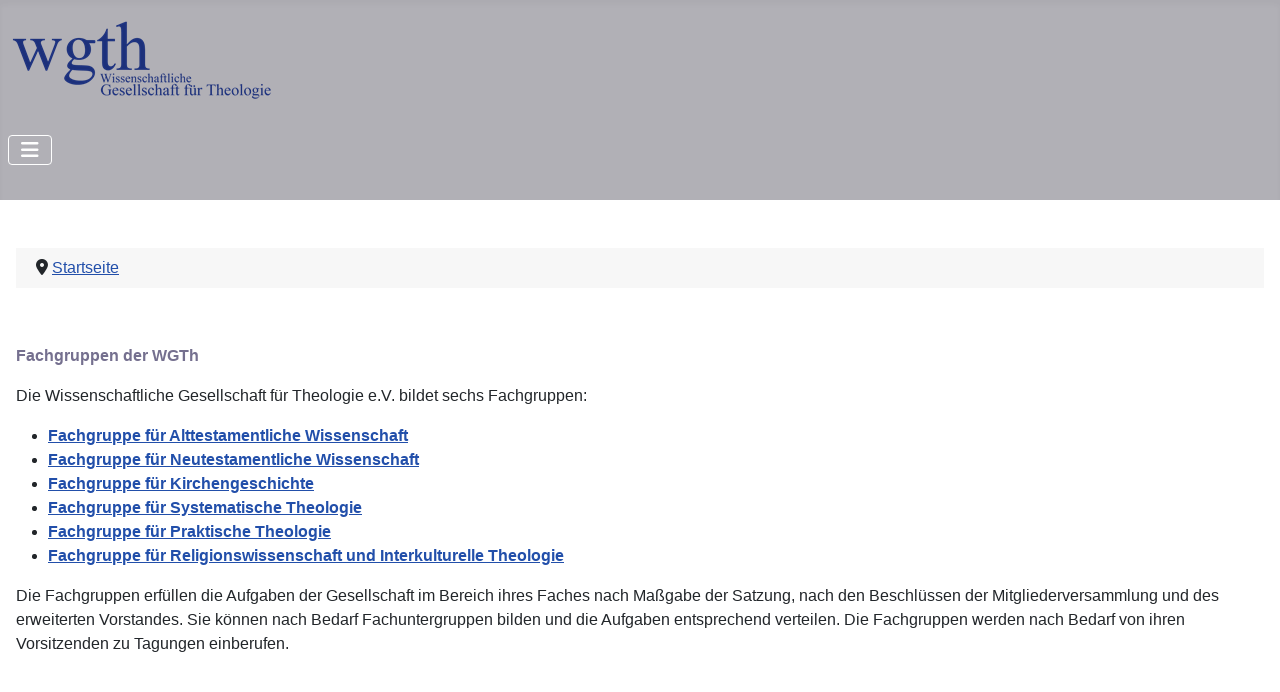

--- FILE ---
content_type: text/html; charset=utf-8
request_url: https://www.wgth.de/index.php/fachgruppen
body_size: 3390
content:
<!DOCTYPE html>
<html lang="de-de" dir="ltr">

<head>
    <meta charset="utf-8">
	<meta name="rights" content="WGth">
	<meta name="viewport" content="width=device-width, initial-scale=1">
	<meta name="description" content="Fachgruppen">
	<meta name="generator" content="Joomla! - Open Source Content Management">
	<title>Wissenschaftliche Gesellschaft für Theologie – wgth.de - Fachgruppen</title>
	<link href="/media/system/images/joomla-favicon.svg" rel="icon" type="image/svg+xml">
	<link href="/media/system/images/favicon.ico" rel="alternate icon" type="image/vnd.microsoft.icon">
	<link href="/media/system/images/joomla-favicon-pinned.svg" rel="mask-icon" color="#000">

    <link href="/media/system/css/joomla-fontawesome.min.css?b4019b" rel="lazy-stylesheet"><noscript><link href="/media/system/css/joomla-fontawesome.min.css?b4019b" rel="stylesheet"></noscript>
	<link href="/media/templates/site/cassiopeia/css/template.min.css?b4019b" rel="stylesheet">
	<link href="/media/templates/site/cassiopeia/css/global/colors_standard.min.css?b4019b" rel="stylesheet">
	<link href="/media/templates/site/cassiopeia/css/vendor/joomla-custom-elements/joomla-alert.min.css?0.4.1" rel="stylesheet">
	<link href="/media/templates/site/cassiopeia/css/user.css?b4019b" rel="stylesheet">
	<style>:root {
		--hue: 214;
		--template-bg-light: #f0f4fb;
		--template-text-dark: #495057;
		--template-text-light: #ffffff;
		--template-link-color: var(--link-color);
		--template-special-color: #001B4C;
		
	}</style>

    <script src="/media/vendor/metismenujs/js/metismenujs.min.js?1.4.0" defer></script>
	<script src="/media/templates/site/cassiopeia/js/mod_menu/menu-metismenu.min.js?b4019b" defer></script>
	<script type="application/json" class="joomla-script-options new">{"joomla.jtext":{"ERROR":"Fehler","MESSAGE":"Nachricht","NOTICE":"Hinweis","WARNING":"Warnung","JCLOSE":"Schließen","JOK":"OK","JOPEN":"Öffnen"},"system.paths":{"root":"","rootFull":"https:\/\/www.wgth.de\/","base":"","baseFull":"https:\/\/www.wgth.de\/"},"csrf.token":"7839743c30b88a4c30cb551f85b19aa3"}</script>
	<script src="/media/system/js/core.min.js?a3d8f8"></script>
	<script src="/media/templates/site/cassiopeia/js/template.min.js?b4019b" type="module"></script>
	<script src="/media/vendor/bootstrap/js/collapse.min.js?5.3.8" type="module"></script>
	<script src="/media/system/js/messages.min.js?9a4811" type="module"></script>
	<script type="application/ld+json">{"@context":"https://schema.org","@type":"BreadcrumbList","@id":"https://www.wgth.de/#/schema/BreadcrumbList/142","itemListElement":[{"@type":"ListItem","position":1,"item":{"@id":"https://www.wgth.de/index.php","name":"Startseite"}},{"@type":"ListItem","position":2,"item":{"@id":"https://www.wgth.de/index.php/fachgruppen","name":"Fachgruppen"}}]}</script>
	<script type="application/ld+json">{"@context":"https://schema.org","@graph":[{"@type":"Organization","@id":"https://www.wgth.de/#/schema/Organization/base","name":"Wissenschaftliche Gesellschaft für Theologie","url":"https://www.wgth.de/"},{"@type":"WebSite","@id":"https://www.wgth.de/#/schema/WebSite/base","url":"https://www.wgth.de/","name":"Wissenschaftliche Gesellschaft für Theologie","publisher":{"@id":"https://www.wgth.de/#/schema/Organization/base"}},{"@type":"WebPage","@id":"https://www.wgth.de/#/schema/WebPage/base","url":"https://www.wgth.de/index.php/fachgruppen","name":"Wissenschaftliche Gesellschaft für Theologie – wgth.de - Fachgruppen","description":"Fachgruppen","isPartOf":{"@id":"https://www.wgth.de/#/schema/WebSite/base"},"about":{"@id":"https://www.wgth.de/#/schema/Organization/base"},"inLanguage":"de-DE","breadcrumb":{"@id":"https://www.wgth.de/#/schema/BreadcrumbList/142"}},{"@type":"Article","@id":"https://www.wgth.de/#/schema/com_content/article/8","name":"Fachgruppen","headline":"Fachgruppen","inLanguage":"de-DE","isPartOf":{"@id":"https://www.wgth.de/#/schema/WebPage/base"}}]}</script>

</head>

<body class="site com_content wrapper-static view-article no-layout no-task itemid-117 has-sidebar-right">
    <header class="header container-header full-width">

        
        
                    <div class="grid-child">
                <div class="navbar-brand">
                    <a class="brand-logo" href="/">
                        <img loading="eager" decoding="async" src="https://www.wgth.de/images/wgth-logo.png" alt="Wissenschaftliche Gesellschaft für Theologie" width="335" height="114">                    </a>
                                    </div>
            </div>
        
                    <div class="grid-child container-nav">
                                    
<nav class="navbar navbar-expand-lg" aria-label="Main Menue">
    <button class="navbar-toggler navbar-toggler-right" type="button" data-bs-toggle="collapse" data-bs-target="#navbar1" aria-controls="navbar1" aria-expanded="false" aria-label="Navigation umschalten">
        <span class="icon-menu" aria-hidden="true"></span>
    </button>
    <div class="collapse navbar-collapse" id="navbar1">
        <ul class="mod-menu mod-menu_dropdown-metismenu metismenu mod-list  nav-pills">
<li class="metismenu-item item-101 level-1 default"><a href="/index.php" title="Startseite">Start</a></li><li class="metismenu-item item-138 level-1 deeper parent"><a href="/index.php/zur-wgth" title="Zur WGTh">Zur WGTh</a><button class="mm-collapsed mm-toggler mm-toggler-link" aria-haspopup="true" aria-expanded="false" aria-label="Zur WGTh"></button><ul class="mm-collapse"><li class="metismenu-item item-140 level-2"><a href="/index.php/zur-wgth/satzung" title="Satzung">Satzung</a></li><li class="metismenu-item item-163 level-2"><a href="/index.php/zur-wgth/mitgliedschaft" title="Mitgliedschaft">Mitgliedschaft</a></li><li class="metismenu-item item-141 level-2"><a href="/index.php/zur-wgth/ziele" title="Ziele ">Ziele </a></li><li class="metismenu-item item-142 level-2"><a href="/index.php/zur-wgth/geschichte" title="Geschichte ">Geschichte </a></li><li class="metismenu-item item-216 level-2"><a href="/index.php/zur-wgth/vergangene-europaeische-kongresse-fuer-theologie" >Vergangene Europäische Kongresse für Theologie</a></li></ul></li><li class="metismenu-item item-117 level-1 current active deeper parent"><a href="/index.php/fachgruppen" title="Fachgruppen" aria-current="page">Fachgruppen</a><button class="mm-collapsed mm-toggler mm-toggler-link" aria-haspopup="true" aria-expanded="false" aria-label="Fachgruppen"></button><ul class="mm-collapse"><li class="metismenu-item item-118 level-2"><a href="/index.php/fachgruppen/altes-testament" title="Altes Testament">Altes Testament</a></li><li class="metismenu-item item-119 level-2"><a href="/index.php/fachgruppen/neues-testament" title="Neues Testament">Neues Testament</a></li><li class="metismenu-item item-189 level-2"><a href="/index.php/fachgruppen/kirchengeschichte" title="Kirchengeschichte">Kirchengeschichte</a></li><li class="metismenu-item item-121 level-2"><a href="/index.php/fachgruppen/systematische-theologie" title="Systematische Theologie">Systematische Theologie</a></li><li class="metismenu-item item-122 level-2"><a href="/index.php/fachgruppen/praktische-theologie" title="Praktische Theologie">Praktische Theologie</a></li><li class="metismenu-item item-123 level-2"><a href="/index.php/fachgruppen/religionswissenschaft-und-interkulturelle-theologie" title="Religionswissenschaft und Interkulturelle Theologie">Religionswissenschaft und Interkulturelle Theologie</a></li></ul></li><li class="metismenu-item item-229 level-1"><a href="/index.php/projektgruppen" >Projektgruppen</a></li><li class="metismenu-item item-124 level-1"><a href="/index.php/publikationen" title="Publikationen">Publikationen</a></li><li class="metismenu-item item-125 level-1"><a href="/index.php/downloadbereich" title="Downloadbereich">Downloadbereich</a></li><li class="metismenu-item item-126 level-1"><a href="/index.php/kontakt" title="Kontakte">Kontakte</a></li></ul>
    </div>
</nav>

                                            </div>
            </header>

    <div class="site-grid">
                    <div class="container-banner full-width">
                <div class="mod-banners bannergroup">


</div>

            </div>
        
        
        
        
        <div class="grid-child container-component">
            <nav class="mod-breadcrumbs__wrapper" aria-label="Breadcrumbs">
    <ol class="mod-breadcrumbs breadcrumb px-3 py-2">
                    <li class="mod-breadcrumbs__divider float-start">
                <span class="divider icon-location icon-fw" aria-hidden="true"></span>
            </li>
        
        <li class="mod-breadcrumbs__item breadcrumb-item"><a href="/index.php" class="pathway"><span>Startseite</span></a></li>    </ol>
    </nav>

            
            <div id="system-message-container" aria-live="polite"></div>

            <main>
                <div class="com-content-article item-page">
    <meta itemprop="inLanguage" content="de-DE">
    
    
        
        
    
    
        
                                                <div class="com-content-article__body">
        <p> </p>
<p><strong><span style="color: #75708f; font-size: 16px; text-align: center;">Fachgruppen der WGTh</span></strong></p>
<p>Die Wissenschaftliche Gesellschaft für Theologie e.V. bildet sechs Fachgruppen:</p>
<ul>
<li><a title="Link: Fachgruppe für Alttestamentliche Wissenschaft" href="/index.php/fachgruppen/altes-testament"><strong>Fachgruppe für Alttestamentliche Wissenschaft</strong></a></li>
<li><a title="Link: Fachgruppe für Neutestamentliche Wissenschaft" href="/index.php/fachgruppen/neues-testament"><strong>Fachgruppe für Neutestamentliche Wissenschaft</strong></a></li>
<li><strong><a title="Link: Fachgruppe für Kirchengeschichte" href="/index.php/fachgruppen/kirchengeschichte">Fachgruppe für Kirchengeschichte</a></strong></li>
<li><a title="Link: Fachgruppe für Systematische Theologie" href="/index.php/fachgruppen/systematische-theologie"><strong>Fachgruppe für Systematische Theologie</strong></a></li>
<li><strong><a title="Link: Fachgruppe für Praktische Theologie" href="/index.php/fachgruppen/praktische-theologie">Fachgruppe für Praktische Theologie</a></strong></li>
<li><a title="Link: Fachgruppe für Religionswissenschaft und Interkulturelle Theologie" href="/index.php/fachgruppen/religionswissenschaft-und-interkulturelle-theologie"><strong>Fachgruppe für Religionswissenschaft und Interkulturelle Theologie</strong></a></li>
</ul>
<p>Die Fachgruppen erfüllen die Aufgaben der Gesellschaft im Bereich ihres Faches nach Maßgabe der Satzung, nach den Beschlüssen der Mitgliederversammlung und des erweiterten Vorstandes. Sie können nach Bedarf Fachuntergruppen bilden und die Aufgaben entsprechend verteilen. Die Fachgruppen werden nach Bedarf von ihren Vorsitzenden zu Tagungen einberufen.</p>
<p> </p>     </div>

        
                                        </div>

            </main>
            
        </div>

                    <div class="grid-child container-sidebar-right">
                <div class="sidebar-right card ">
            <h3 class="card-header ">Aktuelle Informationen</h3>        <div class="card-body">
                
<div id="mod-custom148" class="mod-custom custom">
    <p>Der XIX. Europäische Kongress für Theologie findet vom 19.-22. September 2027 in Leipzig statt. </p>
<p>Weitere Informationen zum Kongress finden Sie demnächst hier.</p>
<p>Wir freuen uns auf Ihre Teilnahme!</p>
<p> </p>
<hr />
<p>Die Seite wird laufend aktualisiert.<br /><br /><a title="Link: Geschichte der WGTh anlässlich des Jubiläums 2023" href="/images/Allgemein/Geschichte-WGTh-2023-1-Aenderung.pdf" target="_blank" rel="noopener">Geschichte der WGTh anlässlich des Jubiläums 2023</a></p>
<p><a href="/index.php/zur-wgth/vergangene-europaeische-kongresse-fuer-theologie">Vergangene Europäische Kongresse der WGTh</a></p>
<hr />
<p> </p>
<p> </p></div>
    </div>
</div>

            </div>
        
        
            </div>

            <footer class="container-footer footer full-width">
            <div class="grid-child">
                
<div id="mod-custom156" class="mod-custom custom">
    <p><strong><a title="Link: Impressum" href="/index.php/fachgruppen?view=article&amp;id=19:impressum-wgth&amp;catid=17">Impressum </a>|  <a title="Link: Datenschutzerklärung" href="/index.php/fachgruppen?view=article&amp;id=60:datenschutzerklaerung&amp;catid=35">Datenschutz</a>  |  <a title="Link: Downloadbereich" href="/index.php/downloadbereich">Downloads</a>  | <a title="Link: Direktkontakt" href="mailto:geschaeftsstelle@wgth.de">Direktkontakt</a> |                                           <a title="Jetzt Ausloggen" href="/index.php/login-user">LOGIN &amp; LOGOUT</a></strong></p></div>

            </div>
        </footer>
    
            <a href="#top" id="back-top" class="back-to-top-link" aria-label="Zurück nach oben">
            <span class="icon-arrow-up icon-fw" aria-hidden="true"></span>
        </a>
    
    
</body>

</html>


--- FILE ---
content_type: text/css
request_url: https://www.wgth.de/media/templates/site/cassiopeia/css/user.css?b4019b
body_size: 109
content:
/* Der Seitenkopf von Cassiopeia hat die Klasse "header" */

.header {
    background: #b1b0b6;
}

/* Der Seitenfuss von Cassiopeia hat die Klasse "footer" */

.footer {
    background: #3d3a4a;
}

.container-header .grid-child {
height: 100px;
}

.metismenu.mod-menu .parent > ul {
  background-color: #b1b0b6;
}

  @media (min-width: 768px)
.navbar-expand-md {
background-color: #b1b0b6;
}

.metismenu.mod-menu .metismenu-item {
  display: -webkit-box;
  display: -ms-flexbox;
  display: flex;
  -ms-flex-wrap: wrap;
  flex-wrap: wrap;
  -webkit-box-align: center;
  -ms-flex-align: center;
background-color: #b1b0b6;
}